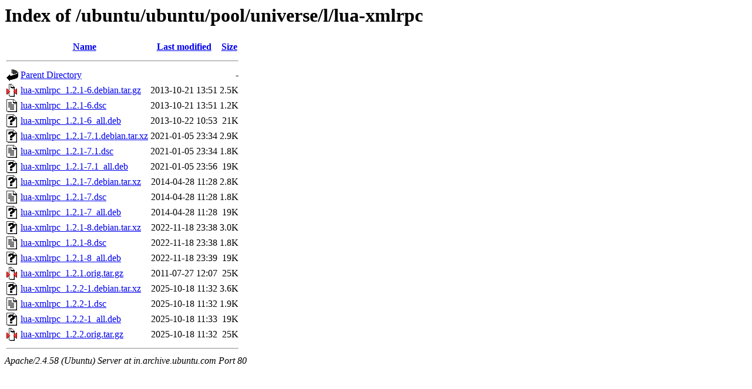

--- FILE ---
content_type: text/html;charset=UTF-8
request_url: http://in.archive.ubuntu.com/ubuntu/ubuntu/pool/universe/l/lua-xmlrpc/
body_size: 797
content:
<!DOCTYPE HTML PUBLIC "-//W3C//DTD HTML 3.2 Final//EN">
<html>
 <head>
  <title>Index of /ubuntu/ubuntu/pool/universe/l/lua-xmlrpc</title>
 </head>
 <body>
<h1>Index of /ubuntu/ubuntu/pool/universe/l/lua-xmlrpc</h1>
  <table>
   <tr><th valign="top"><img src="/icons/blank.gif" alt="[ICO]"></th><th><a href="?C=N;O=D">Name</a></th><th><a href="?C=M;O=A">Last modified</a></th><th><a href="?C=S;O=A">Size</a></th></tr>
   <tr><th colspan="4"><hr></th></tr>
<tr><td valign="top"><img src="/icons/back.gif" alt="[PARENTDIR]"></td><td><a href="/ubuntu/ubuntu/pool/universe/l/">Parent Directory</a></td><td>&nbsp;</td><td align="right">  - </td></tr>
<tr><td valign="top"><img src="/icons/compressed.gif" alt="[   ]"></td><td><a href="lua-xmlrpc_1.2.1-6.debian.tar.gz">lua-xmlrpc_1.2.1-6.debian.tar.gz</a></td><td align="right">2013-10-21 13:51  </td><td align="right">2.5K</td></tr>
<tr><td valign="top"><img src="/icons/text.gif" alt="[TXT]"></td><td><a href="lua-xmlrpc_1.2.1-6.dsc">lua-xmlrpc_1.2.1-6.dsc</a></td><td align="right">2013-10-21 13:51  </td><td align="right">1.2K</td></tr>
<tr><td valign="top"><img src="/icons/unknown.gif" alt="[   ]"></td><td><a href="lua-xmlrpc_1.2.1-6_all.deb">lua-xmlrpc_1.2.1-6_all.deb</a></td><td align="right">2013-10-22 10:53  </td><td align="right"> 21K</td></tr>
<tr><td valign="top"><img src="/icons/unknown.gif" alt="[   ]"></td><td><a href="lua-xmlrpc_1.2.1-7.1.debian.tar.xz">lua-xmlrpc_1.2.1-7.1.debian.tar.xz</a></td><td align="right">2021-01-05 23:34  </td><td align="right">2.9K</td></tr>
<tr><td valign="top"><img src="/icons/text.gif" alt="[TXT]"></td><td><a href="lua-xmlrpc_1.2.1-7.1.dsc">lua-xmlrpc_1.2.1-7.1.dsc</a></td><td align="right">2021-01-05 23:34  </td><td align="right">1.8K</td></tr>
<tr><td valign="top"><img src="/icons/unknown.gif" alt="[   ]"></td><td><a href="lua-xmlrpc_1.2.1-7.1_all.deb">lua-xmlrpc_1.2.1-7.1_all.deb</a></td><td align="right">2021-01-05 23:56  </td><td align="right"> 19K</td></tr>
<tr><td valign="top"><img src="/icons/unknown.gif" alt="[   ]"></td><td><a href="lua-xmlrpc_1.2.1-7.debian.tar.xz">lua-xmlrpc_1.2.1-7.debian.tar.xz</a></td><td align="right">2014-04-28 11:28  </td><td align="right">2.8K</td></tr>
<tr><td valign="top"><img src="/icons/text.gif" alt="[TXT]"></td><td><a href="lua-xmlrpc_1.2.1-7.dsc">lua-xmlrpc_1.2.1-7.dsc</a></td><td align="right">2014-04-28 11:28  </td><td align="right">1.8K</td></tr>
<tr><td valign="top"><img src="/icons/unknown.gif" alt="[   ]"></td><td><a href="lua-xmlrpc_1.2.1-7_all.deb">lua-xmlrpc_1.2.1-7_all.deb</a></td><td align="right">2014-04-28 11:28  </td><td align="right"> 19K</td></tr>
<tr><td valign="top"><img src="/icons/unknown.gif" alt="[   ]"></td><td><a href="lua-xmlrpc_1.2.1-8.debian.tar.xz">lua-xmlrpc_1.2.1-8.debian.tar.xz</a></td><td align="right">2022-11-18 23:38  </td><td align="right">3.0K</td></tr>
<tr><td valign="top"><img src="/icons/text.gif" alt="[TXT]"></td><td><a href="lua-xmlrpc_1.2.1-8.dsc">lua-xmlrpc_1.2.1-8.dsc</a></td><td align="right">2022-11-18 23:38  </td><td align="right">1.8K</td></tr>
<tr><td valign="top"><img src="/icons/unknown.gif" alt="[   ]"></td><td><a href="lua-xmlrpc_1.2.1-8_all.deb">lua-xmlrpc_1.2.1-8_all.deb</a></td><td align="right">2022-11-18 23:39  </td><td align="right"> 19K</td></tr>
<tr><td valign="top"><img src="/icons/compressed.gif" alt="[   ]"></td><td><a href="lua-xmlrpc_1.2.1.orig.tar.gz">lua-xmlrpc_1.2.1.orig.tar.gz</a></td><td align="right">2011-07-27 12:07  </td><td align="right"> 25K</td></tr>
<tr><td valign="top"><img src="/icons/unknown.gif" alt="[   ]"></td><td><a href="lua-xmlrpc_1.2.2-1.debian.tar.xz">lua-xmlrpc_1.2.2-1.debian.tar.xz</a></td><td align="right">2025-10-18 11:32  </td><td align="right">3.6K</td></tr>
<tr><td valign="top"><img src="/icons/text.gif" alt="[TXT]"></td><td><a href="lua-xmlrpc_1.2.2-1.dsc">lua-xmlrpc_1.2.2-1.dsc</a></td><td align="right">2025-10-18 11:32  </td><td align="right">1.9K</td></tr>
<tr><td valign="top"><img src="/icons/unknown.gif" alt="[   ]"></td><td><a href="lua-xmlrpc_1.2.2-1_all.deb">lua-xmlrpc_1.2.2-1_all.deb</a></td><td align="right">2025-10-18 11:33  </td><td align="right"> 19K</td></tr>
<tr><td valign="top"><img src="/icons/compressed.gif" alt="[   ]"></td><td><a href="lua-xmlrpc_1.2.2.orig.tar.gz">lua-xmlrpc_1.2.2.orig.tar.gz</a></td><td align="right">2025-10-18 11:32  </td><td align="right"> 25K</td></tr>
   <tr><th colspan="4"><hr></th></tr>
</table>
<address>Apache/2.4.58 (Ubuntu) Server at in.archive.ubuntu.com Port 80</address>
</body></html>
